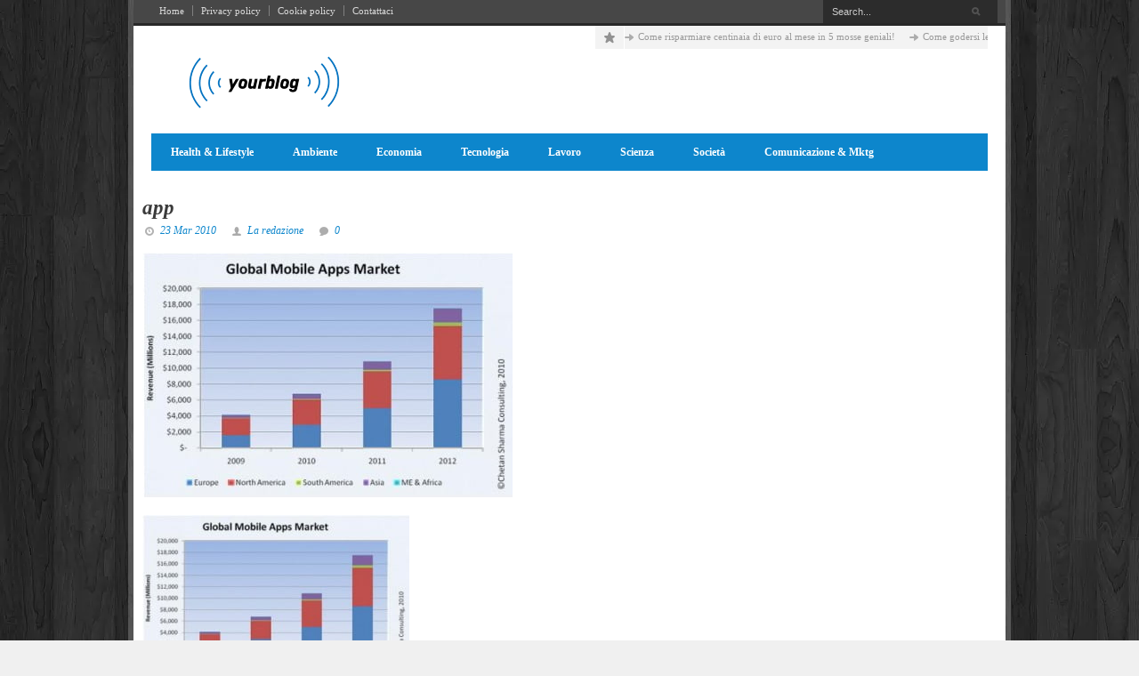

--- FILE ---
content_type: text/html; charset=UTF-8
request_url: https://www.yourblog.it/2010/03/23/fenomeno-appstore/news521.html/app
body_size: 15436
content:
<!DOCTYPE html>
<!--[if lt IE 7]><html class="no-js lt-ie9 lt-ie8 lt-ie7" lang="it-IT"> <![endif]-->
<!--[if IE 7]><html class="no-js lt-ie9 lt-ie8" lang="it-IT"> <![endif]-->
<!--[if IE 8]><html class="no-js lt-ie9" lang="it-IT"> <![endif]-->
<!--[if gt IE 8]><!--><html class="no-js" lang="it-IT"> <!--<![endif]--><head><script data-no-optimize="1">var litespeed_docref=sessionStorage.getItem("litespeed_docref");litespeed_docref&&(Object.defineProperty(document,"referrer",{get:function(){return litespeed_docref}}),sessionStorage.removeItem("litespeed_docref"));</script> <meta charset="UTF-8" /><!--[if lt IE 9]> <script src="http://html5shiv.googlecode.com/svn/trunk/html5.js"></script> <![endif]--><meta name="viewport" content="width=device-width, user-scalable=no">
<!--[if IE 7]><link rel="stylesheet" href="https://www.yourblog.it/wp-content/themes/megazine/stylesheet/ie7-style.css" />
<![endif]--><meta name='robots' content='index, follow, max-image-preview:large, max-snippet:-1, max-video-preview:-1' /><title>app - yourblog.it</title><link rel="canonical" href="https://www.yourblog.it/2010/03/23/fenomeno-appstore/news521.html/app/" /><meta property="og:locale" content="it_IT" /><meta property="og:type" content="article" /><meta property="og:title" content="app - yourblog.it" /><meta property="og:url" content="https://www.yourblog.it/2010/03/23/fenomeno-appstore/news521.html/app/" /><meta property="og:site_name" content="yourblog.it" /><meta property="og:image" content="https://www.yourblog.it/2010/03/23/fenomeno-appstore/news521.html/app" /><meta property="og:image:width" content="416" /><meta property="og:image:height" content="275" /><meta property="og:image:type" content="image/jpeg" /><meta name="twitter:card" content="summary_large_image" /> <script type="application/ld+json" class="yoast-schema-graph">{"@context":"https://schema.org","@graph":[{"@type":"WebPage","@id":"https://www.yourblog.it/2010/03/23/fenomeno-appstore/news521.html/app/","url":"https://www.yourblog.it/2010/03/23/fenomeno-appstore/news521.html/app/","name":"app - yourblog.it","isPartOf":{"@id":"https://www.yourblog.it/#website"},"primaryImageOfPage":{"@id":"https://www.yourblog.it/2010/03/23/fenomeno-appstore/news521.html/app/#primaryimage"},"image":{"@id":"https://www.yourblog.it/2010/03/23/fenomeno-appstore/news521.html/app/#primaryimage"},"thumbnailUrl":"https://www.yourblog.it/wp-content/uploads/2010/03/app.jpg","datePublished":"2010-03-23T12:50:39+00:00","breadcrumb":{"@id":"https://www.yourblog.it/2010/03/23/fenomeno-appstore/news521.html/app/#breadcrumb"},"inLanguage":"it-IT","potentialAction":[{"@type":"ReadAction","target":["https://www.yourblog.it/2010/03/23/fenomeno-appstore/news521.html/app/"]}]},{"@type":"ImageObject","inLanguage":"it-IT","@id":"https://www.yourblog.it/2010/03/23/fenomeno-appstore/news521.html/app/#primaryimage","url":"https://www.yourblog.it/wp-content/uploads/2010/03/app.jpg","contentUrl":"https://www.yourblog.it/wp-content/uploads/2010/03/app.jpg","width":416,"height":275},{"@type":"BreadcrumbList","@id":"https://www.yourblog.it/2010/03/23/fenomeno-appstore/news521.html/app/#breadcrumb","itemListElement":[{"@type":"ListItem","position":1,"name":"Fenomeno AppStore","item":"https://www.yourblog.it/2010/03/23/fenomeno-appstore/news521.html"},{"@type":"ListItem","position":2,"name":"app"}]},{"@type":"WebSite","@id":"https://www.yourblog.it/#website","url":"https://www.yourblog.it/","name":"yourblog.it","description":"Non sai come fare? Te lo diciamo noi!","publisher":{"@id":"https://www.yourblog.it/#organization"},"potentialAction":[{"@type":"SearchAction","target":{"@type":"EntryPoint","urlTemplate":"https://www.yourblog.it/?s={search_term_string}"},"query-input":{"@type":"PropertyValueSpecification","valueRequired":true,"valueName":"search_term_string"}}],"inLanguage":"it-IT"},{"@type":"Organization","@id":"https://www.yourblog.it/#organization","name":"yourblog.it","url":"https://www.yourblog.it/","logo":{"@type":"ImageObject","inLanguage":"it-IT","@id":"https://www.yourblog.it/#/schema/logo/image/","url":"https://www.yourblog.it/wp-content/uploads/2023/08/Screenshot-2023-08-03-alle-21.13.48.png","contentUrl":"https://www.yourblog.it/wp-content/uploads/2023/08/Screenshot-2023-08-03-alle-21.13.48.png","width":438,"height":160,"caption":"yourblog.it"},"image":{"@id":"https://www.yourblog.it/#/schema/logo/image/"}}]}</script> <link rel='dns-prefetch' href='//fonts.googleapis.com' /><link rel="alternate" type="application/rss+xml" title="yourblog.it &raquo; Feed" href="https://www.yourblog.it/feed" />
 <script src="//www.googletagmanager.com/gtag/js?id=G-M2MYYW4HQ9"  data-cfasync="false" data-wpfc-render="false" type="text/javascript" async></script> <script data-cfasync="false" data-wpfc-render="false" type="text/javascript">var mi_version = '9.11.1';
				var mi_track_user = true;
				var mi_no_track_reason = '';
								var MonsterInsightsDefaultLocations = {"page_location":"https:\/\/www.yourblog.it\/2010\/03\/23\/fenomeno-appstore\/news521.html\/app\/"};
								if ( typeof MonsterInsightsPrivacyGuardFilter === 'function' ) {
					var MonsterInsightsLocations = (typeof MonsterInsightsExcludeQuery === 'object') ? MonsterInsightsPrivacyGuardFilter( MonsterInsightsExcludeQuery ) : MonsterInsightsPrivacyGuardFilter( MonsterInsightsDefaultLocations );
				} else {
					var MonsterInsightsLocations = (typeof MonsterInsightsExcludeQuery === 'object') ? MonsterInsightsExcludeQuery : MonsterInsightsDefaultLocations;
				}

								var disableStrs = [
										'ga-disable-G-M2MYYW4HQ9',
									];

				/* Function to detect opted out users */
				function __gtagTrackerIsOptedOut() {
					for (var index = 0; index < disableStrs.length; index++) {
						if (document.cookie.indexOf(disableStrs[index] + '=true') > -1) {
							return true;
						}
					}

					return false;
				}

				/* Disable tracking if the opt-out cookie exists. */
				if (__gtagTrackerIsOptedOut()) {
					for (var index = 0; index < disableStrs.length; index++) {
						window[disableStrs[index]] = true;
					}
				}

				/* Opt-out function */
				function __gtagTrackerOptout() {
					for (var index = 0; index < disableStrs.length; index++) {
						document.cookie = disableStrs[index] + '=true; expires=Thu, 31 Dec 2099 23:59:59 UTC; path=/';
						window[disableStrs[index]] = true;
					}
				}

				if ('undefined' === typeof gaOptout) {
					function gaOptout() {
						__gtagTrackerOptout();
					}
				}
								window.dataLayer = window.dataLayer || [];

				window.MonsterInsightsDualTracker = {
					helpers: {},
					trackers: {},
				};
				if (mi_track_user) {
					function __gtagDataLayer() {
						dataLayer.push(arguments);
					}

					function __gtagTracker(type, name, parameters) {
						if (!parameters) {
							parameters = {};
						}

						if (parameters.send_to) {
							__gtagDataLayer.apply(null, arguments);
							return;
						}

						if (type === 'event') {
														parameters.send_to = monsterinsights_frontend.v4_id;
							var hookName = name;
							if (typeof parameters['event_category'] !== 'undefined') {
								hookName = parameters['event_category'] + ':' + name;
							}

							if (typeof MonsterInsightsDualTracker.trackers[hookName] !== 'undefined') {
								MonsterInsightsDualTracker.trackers[hookName](parameters);
							} else {
								__gtagDataLayer('event', name, parameters);
							}
							
						} else {
							__gtagDataLayer.apply(null, arguments);
						}
					}

					__gtagTracker('js', new Date());
					__gtagTracker('set', {
						'developer_id.dZGIzZG': true,
											});
					if ( MonsterInsightsLocations.page_location ) {
						__gtagTracker('set', MonsterInsightsLocations);
					}
										__gtagTracker('config', 'G-M2MYYW4HQ9', {"forceSSL":"true","anonymize_ip":"true"} );
										window.gtag = __gtagTracker;										(function () {
						/* https://developers.google.com/analytics/devguides/collection/analyticsjs/ */
						/* ga and __gaTracker compatibility shim. */
						var noopfn = function () {
							return null;
						};
						var newtracker = function () {
							return new Tracker();
						};
						var Tracker = function () {
							return null;
						};
						var p = Tracker.prototype;
						p.get = noopfn;
						p.set = noopfn;
						p.send = function () {
							var args = Array.prototype.slice.call(arguments);
							args.unshift('send');
							__gaTracker.apply(null, args);
						};
						var __gaTracker = function () {
							var len = arguments.length;
							if (len === 0) {
								return;
							}
							var f = arguments[len - 1];
							if (typeof f !== 'object' || f === null || typeof f.hitCallback !== 'function') {
								if ('send' === arguments[0]) {
									var hitConverted, hitObject = false, action;
									if ('event' === arguments[1]) {
										if ('undefined' !== typeof arguments[3]) {
											hitObject = {
												'eventAction': arguments[3],
												'eventCategory': arguments[2],
												'eventLabel': arguments[4],
												'value': arguments[5] ? arguments[5] : 1,
											}
										}
									}
									if ('pageview' === arguments[1]) {
										if ('undefined' !== typeof arguments[2]) {
											hitObject = {
												'eventAction': 'page_view',
												'page_path': arguments[2],
											}
										}
									}
									if (typeof arguments[2] === 'object') {
										hitObject = arguments[2];
									}
									if (typeof arguments[5] === 'object') {
										Object.assign(hitObject, arguments[5]);
									}
									if ('undefined' !== typeof arguments[1].hitType) {
										hitObject = arguments[1];
										if ('pageview' === hitObject.hitType) {
											hitObject.eventAction = 'page_view';
										}
									}
									if (hitObject) {
										action = 'timing' === arguments[1].hitType ? 'timing_complete' : hitObject.eventAction;
										hitConverted = mapArgs(hitObject);
										__gtagTracker('event', action, hitConverted);
									}
								}
								return;
							}

							function mapArgs(args) {
								var arg, hit = {};
								var gaMap = {
									'eventCategory': 'event_category',
									'eventAction': 'event_action',
									'eventLabel': 'event_label',
									'eventValue': 'event_value',
									'nonInteraction': 'non_interaction',
									'timingCategory': 'event_category',
									'timingVar': 'name',
									'timingValue': 'value',
									'timingLabel': 'event_label',
									'page': 'page_path',
									'location': 'page_location',
									'title': 'page_title',
									'referrer' : 'page_referrer',
								};
								for (arg in args) {
																		if (!(!args.hasOwnProperty(arg) || !gaMap.hasOwnProperty(arg))) {
										hit[gaMap[arg]] = args[arg];
									} else {
										hit[arg] = args[arg];
									}
								}
								return hit;
							}

							try {
								f.hitCallback();
							} catch (ex) {
							}
						};
						__gaTracker.create = newtracker;
						__gaTracker.getByName = newtracker;
						__gaTracker.getAll = function () {
							return [];
						};
						__gaTracker.remove = noopfn;
						__gaTracker.loaded = true;
						window['__gaTracker'] = __gaTracker;
					})();
									} else {
										console.log("");
					(function () {
						function __gtagTracker() {
							return null;
						}

						window['__gtagTracker'] = __gtagTracker;
						window['gtag'] = __gtagTracker;
					})();
									}</script> <style id="litespeed-ccss">html,body,div,h1,p,a,img,ins,ul,li,form,label{margin:0;padding:0;border:0;font-size:100%;font:inherit;vertical-align:baseline}body{line-height:1}a{text-decoration:none}ul{list-style:none}body{line-height:160%;line-height:1.6;-webkit-text-size-adjust:100%;font-family:HelveticaNeue,"Helvetica Neue",Arial,Helvetica,sans-serif}h1{font-weight:400;line-height:1;margin-bottom:15px;font-family:HelveticaNeue,"Helvetica Neue",Arial,Helvetica,sans-serif}p{margin-bottom:20px}p:last-child{margin-bottom:0}ul{margin-left:30px}ul{list-style:disc}form{margin-bottom:20px}input[type=submit]{margin:0;padding:7px 13px;display:inline-block;font-size:12px;font-weight:700;border-width:0;border-style:solid;-webkit-border-radius:3px;-moz-border-radius:3px;border-radius:3px}input[type=text],textarea,select{padding:4px;margin:0;outline:none;max-width:100%;margin-bottom:10px;border-width:1px;border-style:solid;-moz-border-radius:2px;-webkit-border-radius:2px;border-radius:2px}select{padding:0}.clear{clear:both;display:block;overflow:hidden;visibility:hidden;width:0;height:0}.mb20{margin-bottom:20px!important}div.logo-wrapper{text-align:center;margin:0 10px}div.logo-right-text{margin:0 10px}div.top-navigation-wrapper.container{position:relative;z-index:20}div.top-navigation{text-align:center;font-size:11px;line-height:100%}div.top-navigation-left{float:left;line-height:17px;margin-left:20px;margin-top:4px}div.top-navigation-left ul{margin-left:0;list-style:none}div.top-navigation-left ul li{float:left}div.top-navigation-left ul li a{border-right-width:1px;border-right-style:solid;padding:0 9px}div.top-navigation-left ul li:last-child a{border-right:0}div.top-navigation-right{float:right;margin-right:20px}div.top-navigation-wrapper-gimmick{height:3px}div.container-wrapper{background:url('/wp-content/themes/megazine/images/container-wrapper.png')}div.header-wrapper{position:relative}div.header-top-marquee{position:absolute;right:20px;top:0;width:45%}div.header-top-marquee .marquee-icon{width:32px;height:26px;float:left;margin-right:1px;background-position:center center;background-repeat:no-repeat}div.header-top-marquee .marquee-wrapper{overflow:hidden;height:26px}div.header-top-marquee .marquee-wrapper .marquee{width:9999px;font-size:11px;padding:4px 0;overflow:hidden}div.header-top-marquee .marquee-wrapper .marquee div{padding:0 16px 0 15px;float:left;background-position:0 center;background-repeat:no-repeat}div.top-search-form{float:left}div.search-wrapper .gdl-search-form form{margin-bottom:0;position:relative}div.search-wrapper .search-text{float:left}div.search-wrapper input[type=text]{margin:0;border:0;padding:6px 26px 6px 10px;height:14px;line-height:14px;font-size:11px;width:160px;display:block;-webkit-border-radius:0px;-moz-border-radius:0px;border-radius:0}div.search-wrapper input[type=submit]{width:10px;height:10px;padding:0;text-indent:-999px;position:absolute;right:8px;top:8px}div.social-wrapper{float:left;margin-top:5px;margin-right:15px}div.gdl-navigation-wrapper{position:relative}div.navigation-wrapper{margin:0 10px}div.responsive-menu-wrapper{margin:0 10px}div.responsive-menu-wrapper select{width:100%;height:25px}div.content-wrapper.container{padding-top:25px;overflow:hidden}div.gdl-page-item.columns{float:right}div.custom-sidebar{margin-bottom:45px;position:relative}div.single-blog{padding-top:0}div.single-blog .blog-title{font-size:23px;font-weight:700;font-style:italic;margin-bottom:5px;margin-top:5px}div.single-blog .blog-info-wrapper{font-size:12px;font-style:italic;margin-bottom:15px}div.single-blog .blog-content-wrapper{overflow:hidden}div.single-blog .blog-content{padding-top:10px}div.single-blog .blog-media-wrapper{margin-bottom:10px;overflow:hidden}div.single-blog .blog-media-wrapper img{display:block}div.single-blog .blog-author,div.single-blog .blog-comment,div.single-blog .blog-date-wrapper{float:left;margin-right:15px;padding-left:20px;background-position:0 center;background-repeat:no-repeat}div.comment-wrapper textarea{height:165px;width:590px;max-width:100%;line-height:20px;padding:5px;margin:5px 5px 25px}div.comment-wrapper input{float:left}div.comment-wrapper label{float:left;line-height:32px;margin:5px 0 0 10px}.row .columns{-webkit-box-sizing:border-box;-moz-box-sizing:border-box;box-sizing:border-box}.container-wrapper{margin:0 auto;max-width:980px;padding:0 6px}.container{margin:0 auto;max-width:960px;padding:0 10px}.container.wrapper{padding:0;max-width:980px}.row{width:1140px;max-width:100%;min-width:736px;margin:0 auto}.row .row{width:auto;max-width:none;min-width:0;margin:0 -10px}.columns{float:left;min-height:1px;padding:0 10px;position:relative;margin-bottom:20px}.row .four{width:33.333%}.row .eight{width:66.667%}.row .twelve{width:100%}img{max-width:100%;height:auto}img{-ms-interpolation-mode:bicubic}@media only screen and (max-width:767px){body{-webkit-text-size-adjust:none;-ms-text-size-adjust:none;width:100%;min-width:0;margin-left:0;margin-right:0;padding-left:0;padding-right:0}.container-wrapper{margin:0 auto;max-width:420px;padding:0 6px}.container{margin:0 auto;max-width:400px;padding:0 10px}.container.wrapper{padding:0;max-width:920px}.row{width:auto;min-width:0;margin-left:0;margin-right:0}.row .columns{width:100%;float:none}.columns:before,.columns:after{content:"";display:table}.columns:after{clear:both}}.header-wrapper .responsive-menu-wrapper{display:none}@media only screen and (max-width:767px){div.top-navigation{overflow:hidden;text-align:center;margin:0 20px}div.top-navigation-left{float:none;margin:5px 0}div.top-navigation-right{float:none;margin:5px 0}div.top-navigation-right .social-wrapper{display:block;float:none;margin:0}div.top-navigation-right .social-icon-wrapper{display:inline-block;margin-bottom:10px}div.top-navigation-right .top-search-form{margin:0 0 5px;float:none;display:inline-block}.header-wrapper .logo-wrapper{float:none;max-width:100%;padding-top:20px;padding-bottom:20px}.header-wrapper .logo-right-text{float:none!important;max-width:100%;margin-top:0;margin-bottom:20px}.header-wrapper .header-top-marquee{display:none}.header-wrapper .navigation-wrapper{display:none}.header-wrapper .responsive-menu-wrapper{display:block}}div.columns{padding:0!important}div.row .row{margin-right:0!important;margin-left:0!important;position:relative}div.header-wrapper{position:relative;z-index:9}div.content-wrapper{position:relative;z-index:1}.top-navigation-wrapper{background-color:#474747}.top-navigation-wrapper-gimmick{background-color:#282828}.top-navigation-wrapper *{border-color:gray}.top-navigation-wrapper a{color:#d9d9d9}.search-wrapper input[type=text]{color:#ccc}.search-wrapper input[type=text]{background-color:#2c2c2c}div.header-top-marquee,div.header-top-marquee a{color:#999}div.header-top-marquee .marquee-wrapper,div.header-top-marquee .marquee-icon{background-color:#f3f3f3}.navigation-wrapper{background-color:#0d86cc}.sf-menu li a{color:#fff}.sf-menu li li{background-color:#222}.sf-menu ul,.sf-menu ul li{border-color:#222}.sf-menu li li a{color:#fff}h1{color:#000}body{color:#000}html{background-color:#f0f0f0}.container.main{background-color:#fff}a{color:#0d86cc}h1.blog-title a{color:#3b3b3b}.blog-media-wrapper{border-color:#0d86cc}input[type=submit]{background-color:#e8e8e8}input[type=submit]{color:#7a7a7a}body *{border-color:#eee}html{background-image:url(https://www.yourblog.it/wp-content/themes/megazine/images/pattern/pattern-15.webp)}.logo-wrapper{padding-top:30px;padding-bottom:20px}div.navigation-wrapper{font-size:12px}body{font-size:14px}h1{font-size:30px}body{font-family:"Droid Sans"}h1{font-family:"Open Sans"}div.navigation-wrapper{font-family:"Open Sans"}div.search-wrapper input[type=submit]{background:url(https://www.yourblog.it/wp-content/themes/megazine/images/icon/light/top-search-button.png)}div.header-top-marquee .marquee-icon{background-image:url(https://www.yourblog.it/wp-content/themes/megazine/images/icon/dark/top-sliding-icon.png)}div.header-top-marquee .marquee-wrapper .marquee div{background-image:url(https://www.yourblog.it/wp-content/themes/megazine/images/icon/dark/top-sliding-bullet.png)}.blog-comment{background-image:url(https://www.yourblog.it/wp-content/themes/megazine/images/icon/dark/comment.png)}.blog-author{background-image:url(https://www.yourblog.it/wp-content/themes/megazine/images/icon/dark/author.png)}.blog-date-wrapper{background-image:url(https://www.yourblog.it/wp-content/themes/megazine/images/icon/dark/date.png)}div.comment-wrapper textarea{color:#888;background-color:#fff;border-color:#d9d9d9;-webkit-box-shadow:#ececec 0px 1px 4px inset,#f0f0f0 -5px -5px 0px 0px,#f0f0f0 5px 5px 0px 0px,#f0f0f0 5px 0px 0px 0px,#f0f0f0 0px 5px 0px 0px,#f0f0f0 5px -5px 0px 0px,#f0f0f0 -5px 5px 0px 0px;box-shadow:#ececec 0px 1px 4px inset,#f0f0f0 -5px -5px 0px 0px,#f0f0f0 5px 5px 0px 0px,#f0f0f0 5px 0px 0px 0px,#f0f0f0 0px 5px 0px 0px,#f0f0f0 5px -5px 0px 0px,#f0f0f0 -5px 5px 0px 0px}div.logo-wrapper{float:left}div.logo-right-text{float:right;text-align:right}div.logo-right-text{margin-top:55px}ul{box-sizing:border-box}:root{--wp--preset--font-size--normal:16px;--wp--preset--font-size--huge:42px}body{--wp--preset--color--black:#000;--wp--preset--color--cyan-bluish-gray:#abb8c3;--wp--preset--color--white:#fff;--wp--preset--color--pale-pink:#f78da7;--wp--preset--color--vivid-red:#cf2e2e;--wp--preset--color--luminous-vivid-orange:#ff6900;--wp--preset--color--luminous-vivid-amber:#fcb900;--wp--preset--color--light-green-cyan:#7bdcb5;--wp--preset--color--vivid-green-cyan:#00d084;--wp--preset--color--pale-cyan-blue:#8ed1fc;--wp--preset--color--vivid-cyan-blue:#0693e3;--wp--preset--color--vivid-purple:#9b51e0;--wp--preset--gradient--vivid-cyan-blue-to-vivid-purple:linear-gradient(135deg,rgba(6,147,227,1) 0%,#9b51e0 100%);--wp--preset--gradient--light-green-cyan-to-vivid-green-cyan:linear-gradient(135deg,#7adcb4 0%,#00d082 100%);--wp--preset--gradient--luminous-vivid-amber-to-luminous-vivid-orange:linear-gradient(135deg,rgba(252,185,0,1) 0%,rgba(255,105,0,1) 100%);--wp--preset--gradient--luminous-vivid-orange-to-vivid-red:linear-gradient(135deg,rgba(255,105,0,1) 0%,#cf2e2e 100%);--wp--preset--gradient--very-light-gray-to-cyan-bluish-gray:linear-gradient(135deg,#eee 0%,#a9b8c3 100%);--wp--preset--gradient--cool-to-warm-spectrum:linear-gradient(135deg,#4aeadc 0%,#9778d1 20%,#cf2aba 40%,#ee2c82 60%,#fb6962 80%,#fef84c 100%);--wp--preset--gradient--blush-light-purple:linear-gradient(135deg,#ffceec 0%,#9896f0 100%);--wp--preset--gradient--blush-bordeaux:linear-gradient(135deg,#fecda5 0%,#fe2d2d 50%,#6b003e 100%);--wp--preset--gradient--luminous-dusk:linear-gradient(135deg,#ffcb70 0%,#c751c0 50%,#4158d0 100%);--wp--preset--gradient--pale-ocean:linear-gradient(135deg,#fff5cb 0%,#b6e3d4 50%,#33a7b5 100%);--wp--preset--gradient--electric-grass:linear-gradient(135deg,#caf880 0%,#71ce7e 100%);--wp--preset--gradient--midnight:linear-gradient(135deg,#020381 0%,#2874fc 100%);--wp--preset--font-size--small:13px;--wp--preset--font-size--medium:20px;--wp--preset--font-size--large:36px;--wp--preset--font-size--x-large:42px;--wp--preset--spacing--20:.44rem;--wp--preset--spacing--30:.67rem;--wp--preset--spacing--40:1rem;--wp--preset--spacing--50:1.5rem;--wp--preset--spacing--60:2.25rem;--wp--preset--spacing--70:3.38rem;--wp--preset--spacing--80:5.06rem;--wp--preset--shadow--natural:6px 6px 9px rgba(0,0,0,.2);--wp--preset--shadow--deep:12px 12px 50px rgba(0,0,0,.4);--wp--preset--shadow--sharp:6px 6px 0px rgba(0,0,0,.2);--wp--preset--shadow--outlined:6px 6px 0px -3px rgba(255,255,255,1),6px 6px rgba(0,0,0,1);--wp--preset--shadow--crisp:6px 6px 0px rgba(0,0,0,1)}div.navigation-wrapper{padding:0;line-height:0}#main-superfish-wrapper{text-align:left}#main-superfish-wrapper ul.sf-menu{display:inline-block}ul.sf-menu,.sf-menu *{margin:0;padding:0;list-style:none}ul.sf-menu{line-height:1}ul.sf-menu li{float:left;position:relative;padding:9px 0;font-weight:600}ul.sf-menu li a{padding:0 22px;line-height:24px;text-decoration:none;display:block;position:relative}ul.sf-menu ul{border-width:1px;border-style:solid;text-align:left}ul.sf-menu ul{position:absolute;top:-999em;width:10em}ul.sf-menu ul li{width:100%;padding:6px 0}ul.sf-menu li li:first-child{padding-top:11px}ul.sf-menu li li:last-child{padding-bottom:11px}ul.sf-menu li li{border-bottom-width:1px;border-bottom-style:solid;font-weight:400}ul.sf-menu li li:last-child{border:0}ul.sf-menu li li a{line-height:auto;height:auto;padding-left:15px}div.search-wrapper .search-text{width:185px}div.top-navigation-left{width:50%;text-align:left}</style><link rel="preload" data-asynced="1" data-optimized="2" as="style" onload="this.onload=null;this.rel='stylesheet'" href="https://www.yourblog.it/wp-content/litespeed/ucss/373d27def3c556f16b8b1edcd3f722d1.css?ver=bfc2f" /><script type="litespeed/javascript">!function(a){"use strict";var b=function(b,c,d){function e(a){return h.body?a():void setTimeout(function(){e(a)})}function f(){i.addEventListener&&i.removeEventListener("load",f),i.media=d||"all"}var g,h=a.document,i=h.createElement("link");if(c)g=c;else{var j=(h.body||h.getElementsByTagName("head")[0]).childNodes;g=j[j.length-1]}var k=h.styleSheets;i.rel="stylesheet",i.href=b,i.media="only x",e(function(){g.parentNode.insertBefore(i,c?g:g.nextSibling)});var l=function(a){for(var b=i.href,c=k.length;c--;)if(k[c].href===b)return a();setTimeout(function(){l(a)})};return i.addEventListener&&i.addEventListener("load",f),i.onloadcssdefined=l,l(f),i};"undefined"!=typeof exports?exports.loadCSS=b:a.loadCSS=b}("undefined"!=typeof global?global:this);!function(a){if(a.loadCSS){var b=loadCSS.relpreload={};if(b.support=function(){try{return a.document.createElement("link").relList.supports("preload")}catch(b){return!1}},b.poly=function(){for(var b=a.document.getElementsByTagName("link"),c=0;c<b.length;c++){var d=b[c];"preload"===d.rel&&"style"===d.getAttribute("as")&&(a.loadCSS(d.href,d,d.getAttribute("media")),d.rel=null)}},!b.support()){b.poly();var c=a.setInterval(b.poly,300);a.addEventListener&&a.addEventListener("load",function(){b.poly(),a.clearInterval(c)}),a.attachEvent&&a.attachEvent("onload",function(){a.clearInterval(c)})}}}(this);</script> <script type="litespeed/javascript" data-src="https://www.yourblog.it/wp-includes/js/jquery/jquery.min.js?ver=3.7.1" id="jquery-core-js"></script> <script type="litespeed/javascript" data-src="https://www.yourblog.it/wp-content/plugins/google-analytics-for-wordpress/assets/js/frontend-gtag.min.js?ver=9.11.1" id="monsterinsights-frontend-script-js" data-wp-strategy="async"></script> <script data-cfasync="false" data-wpfc-render="false" type="text/javascript" id='monsterinsights-frontend-script-js-extra'>/*  */
var monsterinsights_frontend = {"js_events_tracking":"true","download_extensions":"doc,pdf,ppt,zip,xls,docx,pptx,xlsx","inbound_paths":"[]","home_url":"https:\/\/www.yourblog.it","hash_tracking":"false","v4_id":"G-M2MYYW4HQ9"};/*  */</script> <link rel="https://api.w.org/" href="https://www.yourblog.it/wp-json/" /><link rel="alternate" title="JSON" type="application/json" href="https://www.yourblog.it/wp-json/wp/v2/media/525" /><link rel="EditURI" type="application/rsd+xml" title="RSD" href="https://www.yourblog.it/xmlrpc.php?rsd" /><meta name="generator" content="WordPress 6.8.3" /><link rel='shortlink' href='https://www.yourblog.it/?p=525' /><link rel="alternate" title="oEmbed (JSON)" type="application/json+oembed" href="https://www.yourblog.it/wp-json/oembed/1.0/embed?url=https%3A%2F%2Fwww.yourblog.it%2F2010%2F03%2F23%2Ffenomeno-appstore%2Fnews521.html%2Fapp" /><link rel="alternate" title="oEmbed (XML)" type="text/xml+oembed" href="https://www.yourblog.it/wp-json/oembed/1.0/embed?url=https%3A%2F%2Fwww.yourblog.it%2F2010%2F03%2F23%2Ffenomeno-appstore%2Fnews521.html%2Fapp&#038;format=xml" />
<!--[if lt IE 9]><style type="text/css">div.shortcode-dropcap.circle{
		z-index: 1000;
		position: relative;
		behavior: url(https://www.yourblog.it/wp-content/themes/megazine/stylesheet/ie-fix/PIE.php);
	}
	div.search-wrapper .search-text{ width: 185px; }
	div.feedback-wrapper a{ left: 0px; }
	div.top-navigation-left{ width: 50%; text-align: left; }
	span.portfolio-thumbnail-image-hover{ filter: alpha(opacity=0) !important; }
	span.hover-link, span.hover-video, span.hover-zoom{ display: none !important; }
	div.top-post-slider .flexslider ul.slides .flex-caption a{ display: block; }
	div.recent-comment-widget .recent-comment-widget-thumbnail{ width: 55px; }</style><![endif]--></head><body class="attachment wp-singular attachment-template-default single single-attachment postid-525 attachmentid-525 attachment-jpeg wp-theme-megazine"><div class="body-wrapper"><div class="container-wrapper"><div class="top-navigation-wrapper container wrapper"><div class="top-navigation "><div class="top-navigation-left"><div class="menu-top-menu-container"><ul id="menu-top-menu" class="menu"><li id="menu-item-1456" class="menu-item menu-item-type-post_type menu-item-object-page menu-item-home menu-item-1456"><a href="https://www.yourblog.it/">Home</a></li><li id="menu-item-1457" class="menu-item menu-item-type-post_type menu-item-object-page menu-item-1457"><a href="https://www.yourblog.it/privacy-policy">Privacy policy</a></li><li id="menu-item-1458" class="menu-item menu-item-type-post_type menu-item-object-page menu-item-1458"><a href="https://www.yourblog.it/cookie-policy">Cookie policy</a></li><li id="menu-item-1459" class="menu-item menu-item-type-post_type menu-item-object-page menu-item-1459"><a href="https://www.yourblog.it/contattaci">Contattaci</a></li></ul></div></div><div class="top-navigation-right"><div id="gdl-social-icon" class="social-wrapper"><div class="social-icon-wrapper"></div></div><div class="top-search-form"><div class="search-wrapper"><div class="gdl-search-form"><form method="get" id="searchform" action="https://www.yourblog.it/"><div class="search-text">
<input type="text" value="Search..." name="s" id="s" autocomplete="off" data-default="Search..." /></div>
<input type="submit" id="searchsubmit" /><div class="clear"></div></form></div></div></div></div><div class="clear"></div></div><div class="top-navigation-wrapper-gimmick"></div></div><div class="header-wrapper main container"><div class="logo-wrapper">
<a href="https://www.yourblog.it"><img data-lazyloaded="1" src="[data-uri]" width="250" height="64" data-src="https://www.yourblog.it/wp-content/uploads/2023/08/logo_yb_top.webp" alt=""/></a></div><div class="logo-right-text"><div class="clear"></div><amp-ad
layout="fixed"
width="728"
height="90"
type="adsense"
data-ad-client="ca-pub-3837914064134144"
data-ad-slot="2321151360">
</amp-ad></div><div class="header-top-marquee" ><div class="marquee-icon"></div><div class="marquee-wrapper"><div class="marquee" id="marquee"><div><a href="https://www.yourblog.it/2023/11/02/come-risparmiare-centinaia-di-euro-al-mese-in-5-mosse-geniali/news1603.html" >Come risparmiare centinaia di euro al mese in 5 mosse geniali!</a></div><div><a href="https://www.yourblog.it/2023/08/03/finalmente-libero-come-godersi-le-vacanze-senza-pensare-al-lavoro-la-guida-definitiva/news1331.html" >Come godersi le vacanze senza pensare al lavoro</a></div><div><a href="https://www.yourblog.it/2024/04/12/5-trucchi-per-migliorare-il-work-life-balance-non-crederai-al-3/news1615.html" >5 Trucchi per Migliorare il Work-Life Balance: Non Crederai al #3!</a></div><div><a href="https://www.yourblog.it/2023/11/02/come-diventare-un-magnete-per-le-persone-in-soli-5-passi/news1609.html" >Come diventare un magnete per le persone in soli 5 passi!</a></div><div><a href="https://www.yourblog.it/2023/11/02/5-modi-sorprendenti-per-dormire-meglio-stasera-il-n-3-ti-lascera-a-bocca-aperta/news1606.html" >5 modi sorprendenti per dormire meglio stasera (il n.3 ti lascerà a bocca aperta!)</a></div><div><a href="https://www.yourblog.it/2023/11/02/5-trucchi-per-sbarazzarsi-dei-brufoli-in-24-ore/news1599.html" >4 trucchi per sbarazzarsi dei brufoli in 24 ore!</a></div></div><div class="clear"></div></div></div><div class="clear"></div><div class="wpsr_floatbts_anchor"></div><div class="gdl-navigation-wrapper"><div class="responsive-menu-wrapper"><select id="menu-main" class="menu dropdown-menu"><option value="" class="blank">&#8212; Main Menu &#8212;</option><option class="menu-item menu-item-type-taxonomy menu-item-object-category menu-item-has-children menu-item-1436 menu-item-depth-0" value="https://www.yourblog.it/categoria/health-lifestyle">Health &amp; Lifestyle</option><option class="menu-item menu-item-type-taxonomy menu-item-object-category menu-item-1437 menu-item-depth-1" value="https://www.yourblog.it/categoria/vacanze">- Vacanze</option><option class="menu-item menu-item-type-taxonomy menu-item-object-category menu-item-957 menu-item-depth-0" value="https://www.yourblog.it/categoria/ambiente">Ambiente</option><option class="menu-item menu-item-type-taxonomy menu-item-object-category menu-item-958 menu-item-depth-0" value="https://www.yourblog.it/categoria/economia">Economia</option><option class="menu-item menu-item-type-taxonomy menu-item-object-category menu-item-has-children menu-item-962 menu-item-depth-0" value="https://www.yourblog.it/categoria/tecnologia">Tecnologia</option><option class="menu-item menu-item-type-taxonomy menu-item-object-category menu-item-967 menu-item-depth-1" value="https://www.yourblog.it/categoria/tecnologia/internet">- Internet</option><option class="menu-item menu-item-type-taxonomy menu-item-object-category menu-item-969 menu-item-depth-1" value="https://www.yourblog.it/categoria/tecnologia/smartphone">- SmartPhone</option><option class="menu-item menu-item-type-taxonomy menu-item-object-category menu-item-959 menu-item-depth-0" value="https://www.yourblog.it/categoria/lavoro">Lavoro</option><option class="menu-item menu-item-type-taxonomy menu-item-object-category menu-item-960 menu-item-depth-0" value="https://www.yourblog.it/categoria/scienza">Scienza</option><option class="menu-item menu-item-type-taxonomy menu-item-object-category menu-item-has-children menu-item-961 menu-item-depth-0" value="https://www.yourblog.it/categoria/societa">Società</option><option class="menu-item menu-item-type-taxonomy menu-item-object-category menu-item-965 menu-item-depth-1" value="https://www.yourblog.it/categoria/societa/politica">- Politica</option><option class="menu-item menu-item-type-taxonomy menu-item-object-category menu-item-966 menu-item-depth-1" value="https://www.yourblog.it/categoria/societa/attualita">- Attualità</option><option class="menu-item menu-item-type-taxonomy menu-item-object-category menu-item-963 menu-item-depth-0" value="https://www.yourblog.it/categoria/comunicazione-marketing">Comunicazione &amp; Mktg</option>
</select></div><div class="navigation-wrapper"><div id="main-superfish-wrapper" class="menu-wrapper"><ul id="menu-main-1" class="sf-menu"><li id="menu-item-1436" class="menu-item menu-item-type-taxonomy menu-item-object-category menu-item-has-children menu-item-1436"><a href="https://www.yourblog.it/categoria/health-lifestyle">Health &amp; Lifestyle</a><ul class="sub-menu"><li id="menu-item-1437" class="menu-item menu-item-type-taxonomy menu-item-object-category menu-item-1437"><a href="https://www.yourblog.it/categoria/vacanze">Vacanze</a></li></ul></li><li id="menu-item-957" class="menu-item menu-item-type-taxonomy menu-item-object-category menu-item-957"><a href="https://www.yourblog.it/categoria/ambiente">Ambiente</a></li><li id="menu-item-958" class="menu-item menu-item-type-taxonomy menu-item-object-category menu-item-958"><a href="https://www.yourblog.it/categoria/economia">Economia</a></li><li id="menu-item-962" class="menu-item menu-item-type-taxonomy menu-item-object-category menu-item-has-children menu-item-962"><a href="https://www.yourblog.it/categoria/tecnologia">Tecnologia</a><ul class="sub-menu"><li id="menu-item-967" class="menu-item menu-item-type-taxonomy menu-item-object-category menu-item-967"><a href="https://www.yourblog.it/categoria/tecnologia/internet">Internet</a></li><li id="menu-item-969" class="menu-item menu-item-type-taxonomy menu-item-object-category menu-item-969"><a href="https://www.yourblog.it/categoria/tecnologia/smartphone">SmartPhone</a></li></ul></li><li id="menu-item-959" class="menu-item menu-item-type-taxonomy menu-item-object-category menu-item-959"><a href="https://www.yourblog.it/categoria/lavoro">Lavoro</a></li><li id="menu-item-960" class="menu-item menu-item-type-taxonomy menu-item-object-category menu-item-960"><a href="https://www.yourblog.it/categoria/scienza">Scienza</a></li><li id="menu-item-961" class="menu-item menu-item-type-taxonomy menu-item-object-category menu-item-has-children menu-item-961"><a href="https://www.yourblog.it/categoria/societa">Società</a><ul class="sub-menu"><li id="menu-item-965" class="menu-item menu-item-type-taxonomy menu-item-object-category menu-item-965"><a href="https://www.yourblog.it/categoria/societa/politica">Politica</a></li><li id="menu-item-966" class="menu-item menu-item-type-taxonomy menu-item-object-category menu-item-966"><a href="https://www.yourblog.it/categoria/societa/attualita">Attualità</a></li></ul></li><li id="menu-item-963" class="menu-item menu-item-type-taxonomy menu-item-object-category menu-item-963"><a href="https://www.yourblog.it/categoria/comunicazione-marketing">Comunicazione &amp; Mktg</a></li></ul></div></div><div class="clear"></div></div></div><div class="content-wrapper main container"><div class="page-wrapper single-blog single-sidebar right-sidebar"><div class="row"><div class="gdl-page-left eight columns"><div class="row"><div class="gdl-page-item  mb20 gdl-blog-full twelve columns"><h1 class="blog-title"><a href="https://www.yourblog.it/2010/03/23/fenomeno-appstore/news521.html/app">app</a></h1><div class="blog-info-wrapper"><div class="blog-date-wrapper"><a href="https://www.yourblog.it/2010/03/23" >23 Mar 2010</a></div><div class="blog-author"><a href="https://www.yourblog.it/author/sandro" title="Articoli scritti da La redazione" rel="author">La redazione</a></div><div class="blog-comment"><a href="https://www.yourblog.it/2010/03/23/fenomeno-appstore/news521.html/app#respond">0</a></div><div class="clear"></div></div><div class="blog-content-wrapper"><div class="blog-media-wrapper gdl-image"><a href="https://www.yourblog.it/wp-content/uploads/2010/03/app.jpg" data-rel="fancybox" title="app"><img data-lazyloaded="1" src="[data-uri]" width="416" height="275" data-src="https://www.yourblog.it/wp-content/uploads/2010/03/app.jpg" alt=""/></a></div><div class="clear"></div><div class="blog-content"><p class="attachment"><a href='https://www.yourblog.it/wp-content/uploads/2010/03/app.jpg'><img data-lazyloaded="1" src="[data-uri]" fetchpriority="high" decoding="async" width="300" height="198" data-src="https://www.yourblog.it/wp-content/uploads/2010/03/app-300x198.jpg" class="attachment-medium size-medium" alt="" data-srcset="https://www.yourblog.it/wp-content/uploads/2010/03/app-300x198.jpg 300w, https://www.yourblog.it/wp-content/uploads/2010/03/app.jpg 416w" data-sizes="(max-width: 300px) 100vw, 300px" /></a></p><div class="clear"></div></div><div class='about-author-wrapper'><div class='about-author-avartar'><img data-lazyloaded="1" src="[data-uri]" alt='' data-src='https://secure.gravatar.com/avatar/d40ff94d48ac689b5e373560f2cb04822920fb5d3aad5f8f2db1109569cb920d?s=90&#038;d=mm&#038;r=g' data-srcset='https://secure.gravatar.com/avatar/d40ff94d48ac689b5e373560f2cb04822920fb5d3aad5f8f2db1109569cb920d?s=180&#038;d=mm&#038;r=g 2x' class='avatar avatar-90 photo' height='90' width='90' decoding='async'/></div><div class='about-author-info'><h5 class='about-author-title'>Informazioni autore</h5></div><div class='clear'></div></div><div class="comment-wrapper"><div id="respond" class="comment-respond"><h3 id="reply-title" class="comment-reply-title">Lascia un commento <small><a rel="nofollow" id="cancel-comment-reply-link" href="/2010/03/23/fenomeno-appstore/news521.html/app#respond" style="display:none;">Annulla risposta</a></small></h3><form action="https://www.yourblog.it/wp-comments-post.php" method="post" id="commentform" class="comment-form"><div class="comment-form-comment"><textarea id="comment" name="comment" aria-required="true"></textarea></div><div class="comment-form-author"><input id="author" name="author" type="text" value="" size="30" tabindex="1" /><label for="author">Name</label> <span class="required">*</span><div class="clear"></div></div><div class="comment-form-email"><input id="email" name="email" type="text" value="" size="30" tabindex="2" /><label for="email">Email</label> <span class="required">*</span><div class="clear"></div></div><div class="comment-form-url"><input id="url" name="url" type="text" value="" size="30" tabindex="3" /><label for="url">Website</label><div class="clear"></div></div><p class="comment-form-cookies-consent"><input id="wp-comment-cookies-consent" name="wp-comment-cookies-consent" type="checkbox" value="yes" /><label for="wp-comment-cookies-consent">Save my name, email, and website in this browser for the next time I comment.</label></p><p class="form-submit"><input name="submit" type="submit" id="submit" class="submit" value="Invia commento" /> <input type='hidden' name='comment_post_ID' value='525' id='comment_post_ID' />
<input type='hidden' name='comment_parent' id='comment_parent' value='0' /></p><p style="display: none;"><input type="hidden" id="akismet_comment_nonce" name="akismet_comment_nonce" value="dfdddf550f" /></p><p style="display: none !important;" class="akismet-fields-container" data-prefix="ak_"><label>&#916;<textarea name="ak_hp_textarea" cols="45" rows="8" maxlength="100"></textarea></label><input type="hidden" id="ak_js_1" name="ak_js" value="77"/></p></form></div></div></div></div><div class="clear"></div></div></div><div class='four columns gdl-right-sidebar'><div class='sidebar-wrapper'><div class="custom-sidebar"><script type="litespeed/javascript" data-src="https://pagead2.googlesyndication.com/pagead/js/adsbygoogle.js?client=ca-pub-3837914064134144"
     crossorigin="anonymous"></script> 
<ins class="adsbygoogle"
style="display:block"
data-ad-client="ca-pub-3837914064134144"
data-ad-slot="5445472878"
data-ad-format="auto"
data-full-width-responsive="true"></ins> <script type="litespeed/javascript">(adsbygoogle=window.adsbygoogle||[]).push({})</script></div><div class="custom-sidebar"><script type="litespeed/javascript" data-src="https://pagead2.googlesyndication.com/pagead/js/adsbygoogle.js?client=ca-pub-3837914064134144"
     crossorigin="anonymous"></script> 
<ins class="adsbygoogle"
style="display:block"
data-ad-client="ca-pub-3837914064134144"
data-ad-slot="8321433732"
data-ad-format="auto"
data-full-width-responsive="true"></ins> <script type="litespeed/javascript">(adsbygoogle=window.adsbygoogle||[]).push({})</script></div></div></div><div class="clear"></div></div><div class="clear"></div></div></div><div class="footer-top-bar"></div><div class="footer-wrapper container"><div class="footer-container"><div class="footer-widget-wrapper"><div class="row"><div class="three columns gdl-footer-1 mb0"></div><div class="three columns gdl-footer-2 mb0"></div><div class="three columns gdl-footer-3 mb0"></div><div class="three columns gdl-footer-4 mb0"></div><div class="clear"></div></div></div></div></div><div class="copyright-container container"><div class="copyright-wrapper"><div class="copyright-left">
Copyright © 2023 yourblog.it. All rights reserved.</div><div class="copyright-right">
Developed by  <a title="Sandro Cimino" href="http://www.sandrocimino.it" target="_blank">Sandro Cimino</a></div><div class="clear"></div></div></div></div></div>  <script type="speculationrules">{"prefetch":[{"source":"document","where":{"and":[{"href_matches":"\/*"},{"not":{"href_matches":["\/wp-*.php","\/wp-admin\/*","\/wp-content\/uploads\/*","\/wp-content\/*","\/wp-content\/plugins\/*","\/wp-content\/themes\/megazine\/*","\/*\\?(.+)"]}},{"not":{"selector_matches":"a[rel~=\"nofollow\"]"}},{"not":{"selector_matches":".no-prefetch, .no-prefetch a"}}]},"eagerness":"conservative"}]}</script> <script type="litespeed/javascript" data-src="https://www.google.com/recaptcha/api.js?render=6Lc5aosnAAAAACgeJ6DH-K1gMWCr2pLJPZbcgM08&amp;ver=3.0" id="google-recaptcha-js"></script> <script data-no-optimize="1">window.lazyLoadOptions=Object.assign({},{threshold:300},window.lazyLoadOptions||{});!function(t,e){"object"==typeof exports&&"undefined"!=typeof module?module.exports=e():"function"==typeof define&&define.amd?define(e):(t="undefined"!=typeof globalThis?globalThis:t||self).LazyLoad=e()}(this,function(){"use strict";function e(){return(e=Object.assign||function(t){for(var e=1;e<arguments.length;e++){var n,a=arguments[e];for(n in a)Object.prototype.hasOwnProperty.call(a,n)&&(t[n]=a[n])}return t}).apply(this,arguments)}function o(t){return e({},at,t)}function l(t,e){return t.getAttribute(gt+e)}function c(t){return l(t,vt)}function s(t,e){return function(t,e,n){e=gt+e;null!==n?t.setAttribute(e,n):t.removeAttribute(e)}(t,vt,e)}function i(t){return s(t,null),0}function r(t){return null===c(t)}function u(t){return c(t)===_t}function d(t,e,n,a){t&&(void 0===a?void 0===n?t(e):t(e,n):t(e,n,a))}function f(t,e){et?t.classList.add(e):t.className+=(t.className?" ":"")+e}function _(t,e){et?t.classList.remove(e):t.className=t.className.replace(new RegExp("(^|\\s+)"+e+"(\\s+|$)")," ").replace(/^\s+/,"").replace(/\s+$/,"")}function g(t){return t.llTempImage}function v(t,e){!e||(e=e._observer)&&e.unobserve(t)}function b(t,e){t&&(t.loadingCount+=e)}function p(t,e){t&&(t.toLoadCount=e)}function n(t){for(var e,n=[],a=0;e=t.children[a];a+=1)"SOURCE"===e.tagName&&n.push(e);return n}function h(t,e){(t=t.parentNode)&&"PICTURE"===t.tagName&&n(t).forEach(e)}function a(t,e){n(t).forEach(e)}function m(t){return!!t[lt]}function E(t){return t[lt]}function I(t){return delete t[lt]}function y(e,t){var n;m(e)||(n={},t.forEach(function(t){n[t]=e.getAttribute(t)}),e[lt]=n)}function L(a,t){var o;m(a)&&(o=E(a),t.forEach(function(t){var e,n;e=a,(t=o[n=t])?e.setAttribute(n,t):e.removeAttribute(n)}))}function k(t,e,n){f(t,e.class_loading),s(t,st),n&&(b(n,1),d(e.callback_loading,t,n))}function A(t,e,n){n&&t.setAttribute(e,n)}function O(t,e){A(t,rt,l(t,e.data_sizes)),A(t,it,l(t,e.data_srcset)),A(t,ot,l(t,e.data_src))}function w(t,e,n){var a=l(t,e.data_bg_multi),o=l(t,e.data_bg_multi_hidpi);(a=nt&&o?o:a)&&(t.style.backgroundImage=a,n=n,f(t=t,(e=e).class_applied),s(t,dt),n&&(e.unobserve_completed&&v(t,e),d(e.callback_applied,t,n)))}function x(t,e){!e||0<e.loadingCount||0<e.toLoadCount||d(t.callback_finish,e)}function M(t,e,n){t.addEventListener(e,n),t.llEvLisnrs[e]=n}function N(t){return!!t.llEvLisnrs}function z(t){if(N(t)){var e,n,a=t.llEvLisnrs;for(e in a){var o=a[e];n=e,o=o,t.removeEventListener(n,o)}delete t.llEvLisnrs}}function C(t,e,n){var a;delete t.llTempImage,b(n,-1),(a=n)&&--a.toLoadCount,_(t,e.class_loading),e.unobserve_completed&&v(t,n)}function R(i,r,c){var l=g(i)||i;N(l)||function(t,e,n){N(t)||(t.llEvLisnrs={});var a="VIDEO"===t.tagName?"loadeddata":"load";M(t,a,e),M(t,"error",n)}(l,function(t){var e,n,a,o;n=r,a=c,o=u(e=i),C(e,n,a),f(e,n.class_loaded),s(e,ut),d(n.callback_loaded,e,a),o||x(n,a),z(l)},function(t){var e,n,a,o;n=r,a=c,o=u(e=i),C(e,n,a),f(e,n.class_error),s(e,ft),d(n.callback_error,e,a),o||x(n,a),z(l)})}function T(t,e,n){var a,o,i,r,c;t.llTempImage=document.createElement("IMG"),R(t,e,n),m(c=t)||(c[lt]={backgroundImage:c.style.backgroundImage}),i=n,r=l(a=t,(o=e).data_bg),c=l(a,o.data_bg_hidpi),(r=nt&&c?c:r)&&(a.style.backgroundImage='url("'.concat(r,'")'),g(a).setAttribute(ot,r),k(a,o,i)),w(t,e,n)}function G(t,e,n){var a;R(t,e,n),a=e,e=n,(t=Et[(n=t).tagName])&&(t(n,a),k(n,a,e))}function D(t,e,n){var a;a=t,(-1<It.indexOf(a.tagName)?G:T)(t,e,n)}function S(t,e,n){var a;t.setAttribute("loading","lazy"),R(t,e,n),a=e,(e=Et[(n=t).tagName])&&e(n,a),s(t,_t)}function V(t){t.removeAttribute(ot),t.removeAttribute(it),t.removeAttribute(rt)}function j(t){h(t,function(t){L(t,mt)}),L(t,mt)}function F(t){var e;(e=yt[t.tagName])?e(t):m(e=t)&&(t=E(e),e.style.backgroundImage=t.backgroundImage)}function P(t,e){var n;F(t),n=e,r(e=t)||u(e)||(_(e,n.class_entered),_(e,n.class_exited),_(e,n.class_applied),_(e,n.class_loading),_(e,n.class_loaded),_(e,n.class_error)),i(t),I(t)}function U(t,e,n,a){var o;n.cancel_on_exit&&(c(t)!==st||"IMG"===t.tagName&&(z(t),h(o=t,function(t){V(t)}),V(o),j(t),_(t,n.class_loading),b(a,-1),i(t),d(n.callback_cancel,t,e,a)))}function $(t,e,n,a){var o,i,r=(i=t,0<=bt.indexOf(c(i)));s(t,"entered"),f(t,n.class_entered),_(t,n.class_exited),o=t,i=a,n.unobserve_entered&&v(o,i),d(n.callback_enter,t,e,a),r||D(t,n,a)}function q(t){return t.use_native&&"loading"in HTMLImageElement.prototype}function H(t,o,i){t.forEach(function(t){return(a=t).isIntersecting||0<a.intersectionRatio?$(t.target,t,o,i):(e=t.target,n=t,a=o,t=i,void(r(e)||(f(e,a.class_exited),U(e,n,a,t),d(a.callback_exit,e,n,t))));var e,n,a})}function B(e,n){var t;tt&&!q(e)&&(n._observer=new IntersectionObserver(function(t){H(t,e,n)},{root:(t=e).container===document?null:t.container,rootMargin:t.thresholds||t.threshold+"px"}))}function J(t){return Array.prototype.slice.call(t)}function K(t){return t.container.querySelectorAll(t.elements_selector)}function Q(t){return c(t)===ft}function W(t,e){return e=t||K(e),J(e).filter(r)}function X(e,t){var n;(n=K(e),J(n).filter(Q)).forEach(function(t){_(t,e.class_error),i(t)}),t.update()}function t(t,e){var n,a,t=o(t);this._settings=t,this.loadingCount=0,B(t,this),n=t,a=this,Y&&window.addEventListener("online",function(){X(n,a)}),this.update(e)}var Y="undefined"!=typeof window,Z=Y&&!("onscroll"in window)||"undefined"!=typeof navigator&&/(gle|ing|ro)bot|crawl|spider/i.test(navigator.userAgent),tt=Y&&"IntersectionObserver"in window,et=Y&&"classList"in document.createElement("p"),nt=Y&&1<window.devicePixelRatio,at={elements_selector:".lazy",container:Z||Y?document:null,threshold:300,thresholds:null,data_src:"src",data_srcset:"srcset",data_sizes:"sizes",data_bg:"bg",data_bg_hidpi:"bg-hidpi",data_bg_multi:"bg-multi",data_bg_multi_hidpi:"bg-multi-hidpi",data_poster:"poster",class_applied:"applied",class_loading:"litespeed-loading",class_loaded:"litespeed-loaded",class_error:"error",class_entered:"entered",class_exited:"exited",unobserve_completed:!0,unobserve_entered:!1,cancel_on_exit:!0,callback_enter:null,callback_exit:null,callback_applied:null,callback_loading:null,callback_loaded:null,callback_error:null,callback_finish:null,callback_cancel:null,use_native:!1},ot="src",it="srcset",rt="sizes",ct="poster",lt="llOriginalAttrs",st="loading",ut="loaded",dt="applied",ft="error",_t="native",gt="data-",vt="ll-status",bt=[st,ut,dt,ft],pt=[ot],ht=[ot,ct],mt=[ot,it,rt],Et={IMG:function(t,e){h(t,function(t){y(t,mt),O(t,e)}),y(t,mt),O(t,e)},IFRAME:function(t,e){y(t,pt),A(t,ot,l(t,e.data_src))},VIDEO:function(t,e){a(t,function(t){y(t,pt),A(t,ot,l(t,e.data_src))}),y(t,ht),A(t,ct,l(t,e.data_poster)),A(t,ot,l(t,e.data_src)),t.load()}},It=["IMG","IFRAME","VIDEO"],yt={IMG:j,IFRAME:function(t){L(t,pt)},VIDEO:function(t){a(t,function(t){L(t,pt)}),L(t,ht),t.load()}},Lt=["IMG","IFRAME","VIDEO"];return t.prototype={update:function(t){var e,n,a,o=this._settings,i=W(t,o);{if(p(this,i.length),!Z&&tt)return q(o)?(e=o,n=this,i.forEach(function(t){-1!==Lt.indexOf(t.tagName)&&S(t,e,n)}),void p(n,0)):(t=this._observer,o=i,t.disconnect(),a=t,void o.forEach(function(t){a.observe(t)}));this.loadAll(i)}},destroy:function(){this._observer&&this._observer.disconnect(),K(this._settings).forEach(function(t){I(t)}),delete this._observer,delete this._settings,delete this.loadingCount,delete this.toLoadCount},loadAll:function(t){var e=this,n=this._settings;W(t,n).forEach(function(t){v(t,e),D(t,n,e)})},restoreAll:function(){var e=this._settings;K(e).forEach(function(t){P(t,e)})}},t.load=function(t,e){e=o(e);D(t,e)},t.resetStatus=function(t){i(t)},t}),function(t,e){"use strict";function n(){e.body.classList.add("litespeed_lazyloaded")}function a(){console.log("[LiteSpeed] Start Lazy Load"),o=new LazyLoad(Object.assign({},t.lazyLoadOptions||{},{elements_selector:"[data-lazyloaded]",callback_finish:n})),i=function(){o.update()},t.MutationObserver&&new MutationObserver(i).observe(e.documentElement,{childList:!0,subtree:!0,attributes:!0})}var o,i;t.addEventListener?t.addEventListener("load",a,!1):t.attachEvent("onload",a)}(window,document);</script><script data-no-optimize="1">window.litespeed_ui_events=window.litespeed_ui_events||["mouseover","click","keydown","wheel","touchmove","touchstart"];var urlCreator=window.URL||window.webkitURL;function litespeed_load_delayed_js_force(){console.log("[LiteSpeed] Start Load JS Delayed"),litespeed_ui_events.forEach(e=>{window.removeEventListener(e,litespeed_load_delayed_js_force,{passive:!0})}),document.querySelectorAll("iframe[data-litespeed-src]").forEach(e=>{e.setAttribute("src",e.getAttribute("data-litespeed-src"))}),"loading"==document.readyState?window.addEventListener("DOMContentLoaded",litespeed_load_delayed_js):litespeed_load_delayed_js()}litespeed_ui_events.forEach(e=>{window.addEventListener(e,litespeed_load_delayed_js_force,{passive:!0})});async function litespeed_load_delayed_js(){let t=[];for(var d in document.querySelectorAll('script[type="litespeed/javascript"]').forEach(e=>{t.push(e)}),t)await new Promise(e=>litespeed_load_one(t[d],e));document.dispatchEvent(new Event("DOMContentLiteSpeedLoaded")),window.dispatchEvent(new Event("DOMContentLiteSpeedLoaded"))}function litespeed_load_one(t,e){console.log("[LiteSpeed] Load ",t);var d=document.createElement("script");d.addEventListener("load",e),d.addEventListener("error",e),t.getAttributeNames().forEach(e=>{"type"!=e&&d.setAttribute("data-src"==e?"src":e,t.getAttribute(e))});let a=!(d.type="text/javascript");!d.src&&t.textContent&&(d.src=litespeed_inline2src(t.textContent),a=!0),t.after(d),t.remove(),a&&e()}function litespeed_inline2src(t){try{var d=urlCreator.createObjectURL(new Blob([t.replace(/^(?:<!--)?(.*?)(?:-->)?$/gm,"$1")],{type:"text/javascript"}))}catch(e){d="data:text/javascript;base64,"+btoa(t.replace(/^(?:<!--)?(.*?)(?:-->)?$/gm,"$1"))}return d}</script><script data-no-optimize="1">var litespeed_vary=document.cookie.replace(/(?:(?:^|.*;\s*)_lscache_vary\s*\=\s*([^;]*).*$)|^.*$/,"");litespeed_vary||fetch("/wp-content/plugins/litespeed-cache/guest.vary.php",{method:"POST",cache:"no-cache",redirect:"follow"}).then(e=>e.json()).then(e=>{console.log(e),e.hasOwnProperty("reload")&&"yes"==e.reload&&(sessionStorage.setItem("litespeed_docref",document.referrer),window.location.reload(!0))});</script><script data-optimized="1" type="litespeed/javascript" data-src="https://www.yourblog.it/wp-content/litespeed/js/479027e953ec6c01e1e4539ddbc09152.js?ver=bfc2f"></script></body></html>
<!-- Page optimized by LiteSpeed Cache @2026-01-14 16:15:30 -->

<!-- Page cached by LiteSpeed Cache 7.7 on 2026-01-14 16:15:30 -->
<!-- Guest Mode -->
<!-- QUIC.cloud CCSS loaded ✅ /ccss/5e19a43e77006d1609772cb011fed4bc.css -->
<!-- QUIC.cloud UCSS loaded ✅ /ucss/373d27def3c556f16b8b1edcd3f722d1.css -->

--- FILE ---
content_type: text/css
request_url: https://www.yourblog.it/wp-content/litespeed/ucss/373d27def3c556f16b8b1edcd3f722d1.css?ver=bfc2f
body_size: 3273
content:
a,body,div,html,img,ins,label,li,small,span{margin:0}a,body,div,form,h1,h3,h5,html,img,ins,label,li,p,small,span,ul{padding:0;border:0;font:inherit;vertical-align:baseline}body{line-height:1.6;-webkit-text-size-adjust:100%}a{text-decoration:none;transition:color .3s,background-color .3s;-moz-transition:color .3s,background-color .3s;-o-transition:color .3s,background-color .3s;-webkit-transition:color .3s,background-color .3s;color:#0d86cc}ul{margin:0 0 0 30px;list-style:disc;box-sizing:border-box}h1,h3,h5{font-weight:400;line-height:1;margin:0 0 15px;color:#000}form,p{margin:0 0 20px}p:last-child{margin-bottom:0}small{font-size:80%}input[type=submit]{margin:0;padding:7px 13px;display:inline-block;font-size:12px;font-weight:700;cursor:pointer;border-width:0;border-style:solid;-webkit-border-radius:3px;-moz-border-radius:3px;border-radius:3px}input[type=text],select,textarea{padding:4px;outline:0;max-width:100%;margin:0 0 10px;border-width:1px;border-style:solid;-moz-border-radius:2px;-webkit-border-radius:2px;border-radius:2px}select{padding:0}input[type=checkbox]{display:inline;margin-bottom:10px}.clear{clear:both;display:block;overflow:hidden;visibility:hidden;width:0;height:0}.mb0{margin-bottom:0!important}.mb20{margin-bottom:20px!important}div.logo-wrapper{text-align:center;margin:0 10px}div.logo-right-text{margin:0 10px}div.top-navigation-wrapper.container{position:relative;z-index:20}div.top-navigation{text-align:center;font-size:11px;line-height:100%}div.top-navigation-left{float:left;line-height:17px;margin-left:20px;margin-top:4px}div.top-navigation-left ul{margin-left:0;list-style:none}div.top-navigation-left ul li{float:left}div.top-navigation-left ul li a{border-right-width:1px;border-right-style:solid;padding:0 9px}div.top-navigation-left ul li:last-child a{border-right:0}div.top-navigation-right{float:right;margin-right:20px}div.top-navigation-wrapper-gimmick{height:3px}div.container-wrapper{background:url(/wp-content/themes/megazine/images/container-wrapper.png)}div.header-wrapper{position:relative}div.header-top-marquee{position:absolute;right:20px;top:0;width:45%}div.header-top-marquee .marquee-icon{width:32px;height:26px;float:left;margin-right:1px;background-position:center center;background-repeat:no-repeat}div.header-top-marquee .marquee-wrapper{overflow:hidden;height:26px}div.header-top-marquee .marquee-wrapper .marquee{width:9999px;font-size:11px;padding:4px 0;overflow:hidden}div.header-top-marquee .marquee-wrapper .marquee div{padding:0 16px 0 15px;float:left;background-position:0 center;background-repeat:no-repeat;background-image:url(https://www.yourblog.it/wp-content/themes/megazine/images/icon/dark/top-sliding-bullet.png)}div.comment-wrapper input,div.search-wrapper .search-text,div.top-search-form{float:left}div.search-wrapper .gdl-search-form form{margin-bottom:0;position:relative}div.search-wrapper input[type=text]{margin:0;border:0;padding:6px 26px 6px 10px;height:14px;line-height:14px;font-size:11px;width:160px;display:block;-webkit-border-radius:0;-moz-border-radius:0;border-radius:0}div.search-wrapper input[type=text]:focus{border:0;-moz-box-shadow:none;-webkit-box-shadow:none;box-shadow:none}div.search-wrapper input[type=submit]{width:10px;height:10px;padding:0;text-indent:-999px;position:absolute;right:8px;top:8px}div.social-wrapper{float:left;margin-top:5px;margin-right:15px}div.gdl-navigation-wrapper{position:relative}div.navigation-wrapper,div.responsive-menu-wrapper{margin:0 10px}div.responsive-menu-wrapper select{width:100%;height:25px}div.content-wrapper.container{padding-top:25px;overflow:hidden}div.gdl-page-item.columns{float:right}div.custom-sidebar{margin-bottom:45px;position:relative}div.footer-top-bar{height:3px}div.copyright-wrapper{margin:0 10px;padding:11px 0;font-size:11px}div.copyright-left{float:left;line-height:1.9}div.copyright-right{float:right;line-height:1.9}div.about-author-wrapper{margin-top:30px;margin-bottom:30px;padding:18px}div.about-author-avartar{float:left;margin-right:20px}div.about-author-info{overflow:hidden}h5.about-author-title{font-size:18px;margin-top:3px;margin-bottom:10px}div.single-blog{padding-top:0}div.single-blog .blog-title{font-size:23px;font-weight:700;font-style:italic;margin-bottom:5px;margin-top:5px}div.single-blog .blog-info-wrapper{font-size:12px;font-style:italic;margin-bottom:15px}div.single-blog .blog-content-wrapper{overflow:hidden}div.single-blog .blog-content{padding-top:10px}div.single-blog .blog-media-wrapper{margin-bottom:10px;overflow:hidden}div.single-blog .blog-media-wrapper img{display:block}div.single-blog .blog-author,div.single-blog .blog-comment,div.single-blog .blog-date-wrapper{float:left;margin-right:15px;padding-left:20px;background-position:0 center;background-repeat:no-repeat}div.comment-wrapper{margin-top:40px}div.comment-wrapper .comment-form-comment{margin-right:40px}div.comment-wrapper #reply-title{font-size:18px;margin-bottom:15px}div.comment-wrapper input[type=text]{width:320px;height:20px;max-width:70%;line-height:20px;padding:5px;margin:5px 5px 25px;float:left}div.comment-wrapper textarea{height:165px;width:590px;max-width:100%;line-height:20px;padding:5px;margin:5px 5px 25px}div.comment-wrapper label{float:left;line-height:32px;margin:5px 0 0 10px}div.comment-wrapper span{line-height:24px;margin-right:2px}div.comment-wrapper #respond{margin-top:30px}p.comment-form-cookies-consent input,p.comment-form-cookies-consent label{float:none}div.footer-wrapper{overflow:hidden}div.footer-container{margin-top:40px}.row .columns{-webkit-box-sizing:border-box;-moz-box-sizing:border-box;box-sizing:border-box}.container,.container-wrapper{margin:0 auto;max-width:980px;padding:0 6px}.container{max-width:960px;padding:0 10px}.container.wrapper{padding:0;max-width:980px}.row,img{max-width:100%}.row{width:1140px;min-width:736px;margin:0 auto}.row .row{width:auto;max-width:none;min-width:0;margin:0-10px}.columns{float:left;min-height:1px;padding:0 10px;position:relative;margin-bottom:20px}.row .three{width:25%}.row .four{width:33.333%}.row .eight{width:66.667%}.row .twelve{width:100%}img{height:auto;-ms-interpolation-mode:bicubic}@media only screen and (max-width:767px){body{-webkit-text-size-adjust:none;-ms-text-size-adjust:none;width:100%;min-width:0;margin-left:0;margin-right:0;padding-left:0;padding-right:0}.container,.container-wrapper{margin:0 auto;max-width:420px;padding:0 6px}.container{max-width:400px;padding:0 10px}.container.wrapper{padding:0;max-width:920px}.row{width:auto;min-width:0;margin-left:0;margin-right:0}.row .columns{width:100%;float:none}.columns:after,.columns:before{content:"";display:table}.columns:after{clear:both}}.header-wrapper .responsive-menu-wrapper{display:none}@media only screen and (max-width:767px){div.top-navigation{overflow:hidden;text-align:center;margin:0 20px}div.top-navigation-left,div.top-navigation-right{float:none;margin:5px 0}div.top-navigation-right .social-wrapper{display:block;float:none;margin:0}div.top-navigation-right .social-icon-wrapper{display:inline-block;margin-bottom:10px}div.top-navigation-right .top-search-form{margin:0 0 5px;float:none;display:inline-block}.header-wrapper .logo-wrapper{float:none;max-width:100%;padding-top:20px;padding-bottom:20px}.header-wrapper .logo-right-text{float:none!important;max-width:100%;margin-top:0;margin-bottom:20px}.header-wrapper .header-top-marquee,.header-wrapper .navigation-wrapper{display:none}.header-wrapper .responsive-menu-wrapper{display:block}div.copyright-left,div.copyright-right{float:none;text-align:center}}.top-navigation-wrapper{background-color:#474747}.top-navigation-wrapper-gimmick{background-color:#282828}.top-navigation-wrapper *{border-color:gray}.top-navigation-wrapper a,.top-navigation-wrapper a:hover{color:#d9d9d9}.search-wrapper input[type=text]{color:#ccc;background-color:#2c2c2c}div.header-top-marquee,div.header-top-marquee a{color:#999}div.header-top-marquee .marquee-icon,div.header-top-marquee .marquee-wrapper{background-color:#f3f3f3}.navigation-wrapper{background-color:#0d86cc}.sf-menu li a,.sf-menu li li a,div.copyright-container a{color:#fff}.sf-menu li a:hover{color:#b5d7eb}.sf-menu li li{background-color:#222}.sf-menu ul,.sf-menu ul li{border-color:#222}.sf-menu li li a:hover{color:#969696}body{color:#000;font-size:14px;font-family:"Droid Sans";--wp--preset--color--black:#000;--wp--preset--color--cyan-bluish-gray:#abb8c3;--wp--preset--color--white:#fff;--wp--preset--color--pale-pink:#f78da7;--wp--preset--color--vivid-red:#cf2e2e;--wp--preset--color--luminous-vivid-orange:#ff6900;--wp--preset--color--luminous-vivid-amber:#fcb900;--wp--preset--color--light-green-cyan:#7bdcb5;--wp--preset--color--vivid-green-cyan:#00d084;--wp--preset--color--pale-cyan-blue:#8ed1fc;--wp--preset--color--vivid-cyan-blue:#0693e3;--wp--preset--color--vivid-purple:#9b51e0;--wp--preset--gradient--vivid-cyan-blue-to-vivid-purple:linear-gradient(135deg,rgba(6,147,227,1) 0%,#9b51e0 100%);--wp--preset--gradient--light-green-cyan-to-vivid-green-cyan:linear-gradient(135deg,#7adcb4 0%,#00d082 100%);--wp--preset--gradient--luminous-vivid-amber-to-luminous-vivid-orange:linear-gradient(135deg,rgba(252,185,0,1) 0%,rgba(255,105,0,1) 100%);--wp--preset--gradient--luminous-vivid-orange-to-vivid-red:linear-gradient(135deg,rgba(255,105,0,1) 0%,#cf2e2e 100%);--wp--preset--gradient--very-light-gray-to-cyan-bluish-gray:linear-gradient(135deg,#eee 0%,#a9b8c3 100%);--wp--preset--gradient--cool-to-warm-spectrum:linear-gradient(135deg,#4aeadc 0%,#9778d1 20%,#cf2aba 40%,#ee2c82 60%,#fb6962 80%,#fef84c 100%);--wp--preset--gradient--blush-light-purple:linear-gradient(135deg,#ffceec 0%,#9896f0 100%);--wp--preset--gradient--blush-bordeaux:linear-gradient(135deg,#fecda5 0%,#fe2d2d 50%,#6b003e 100%);--wp--preset--gradient--luminous-dusk:linear-gradient(135deg,#ffcb70 0%,#c751c0 50%,#4158d0 100%);--wp--preset--gradient--pale-ocean:linear-gradient(135deg,#fff5cb 0%,#b6e3d4 50%,#33a7b5 100%);--wp--preset--gradient--electric-grass:linear-gradient(135deg,#caf880 0%,#71ce7e 100%);--wp--preset--gradient--midnight:linear-gradient(135deg,#020381 0%,#2874fc 100%);--wp--preset--font-size--small:13px;--wp--preset--font-size--medium:20px;--wp--preset--font-size--large:36px;--wp--preset--font-size--x-large:42px;--wp--preset--spacing--20:.44rem;--wp--preset--spacing--30:.67rem;--wp--preset--spacing--40:1rem;--wp--preset--spacing--50:1.5rem;--wp--preset--spacing--60:2.25rem;--wp--preset--spacing--70:3.38rem;--wp--preset--spacing--80:5.06rem;--wp--preset--shadow--natural:6px 6px 9px rgba(0,0,0,.2);--wp--preset--shadow--deep:12px 12px 50px rgba(0,0,0,.4);--wp--preset--shadow--sharp:6px 6px 0px rgba(0,0,0,.2);--wp--preset--shadow--outlined:6px 6px 0px -3px rgba(255,255,255,1),6px 6px rgba(0,0,0,1);--wp--preset--shadow--crisp:6px 6px 0px rgba(0,0,0,1)}html{background-color:#f0f0f0;background-image:url(https://www.yourblog.it/wp-content/themes/megazine/images/pattern/pattern-15.webp)}.container.main{background-color:#fff}a:hover{color:#82b1cc}::-moz-selection,::selection{color:#fff;background-color:#f2594b}.footer-wrapper{color:#616161}div.footer-wrapper{background-color:#f9f9f9}div.footer-top-bar{background-color:#eee}div.footer-wrapper *{border-color:#e6e6e6}div.copyright-container{background-color:#2c2c2c;color:#a1a1a1}h1.blog-title a,h1.blog-title a:hover{color:#3b3b3b}.blog-media-wrapper{border-color:#0d86cc}.about-author-wrapper{background-color:#f7f7f7}input[type=submit]{background-color:#e8e8e8;color:#7a7a7a}body *{border-color:#eee}.logo-wrapper{padding-top:30px;padding-bottom:20px}div.navigation-wrapper,h1,h3,h5{font-size:12px;font-family:"Open Sans"}h1,h3,h5{font-size:30px}h3,h5{font-size:20px}h5{font-size:16px}div.search-wrapper input[type=submit]{background:url(https://www.yourblog.it/wp-content/themes/megazine/images/icon/light/top-search-button.png)}div.header-top-marquee .marquee-icon{background-image:url(https://www.yourblog.it/wp-content/themes/megazine/images/icon/dark/top-sliding-icon.png)}.blog-comment{background-image:url(https://www.yourblog.it/wp-content/themes/megazine/images/icon/dark/comment.png)}.blog-author{background-image:url(https://www.yourblog.it/wp-content/themes/megazine/images/icon/dark/author.png)}.blog-date-wrapper{background-image:url(https://www.yourblog.it/wp-content/themes/megazine/images/icon/dark/date.png)}div.comment-wrapper input[type=text],div.comment-wrapper textarea{color:#888;background-color:#fff;border-color:#d9d9d9;-webkit-box-shadow:#ececec 0 1px 4px inset,#f0f0f0 -5px -5px 0 0,#f0f0f0 5px 5px 0 0,#f0f0f0 5px 0 0 0,#f0f0f0 0 5px 0 0,#f0f0f0 5px -5px 0 0,#f0f0f0 -5px 5px 0 0;box-shadow:#ececec 0 1px 4px inset,#f0f0f0 -5px -5px 0 0,#f0f0f0 5px 5px 0 0,#f0f0f0 5px 0 0 0,#f0f0f0 0 5px 0 0,#f0f0f0 5px -5px 0 0,#f0f0f0 -5px 5px 0 0}div.logo-wrapper{float:left}div.logo-right-text{float:right;text-align:right;margin-top:55px}:where(.wp-block-calendar table:not(.has-background) th){background:#ddd}.wp-lightbox-container button:focus-visible{outline:5px auto #212121;outline:5px auto -webkit-focus-ring-color;outline-offset:5px}:root{--wp--preset--font-size--normal:16px;--wp--preset--font-size--huge:42px}body .is-layout-constrained>:where(:not(.alignleft):not(.alignright):not(.alignfull)){max-width:var(--wp--style--global--content-size);margin-left:auto!important;margin-right:auto!important}div.navigation-wrapper{padding:0;line-height:0}#main-superfish-wrapper,ul.sf-menu ul{text-align:left}#main-superfish-wrapper ul.sf-menu{display:inline-block}.sf-menu *,ul.sf-menu{margin:0;padding:0;list-style:none}ul.sf-menu{line-height:1}ul.sf-menu li{float:left;position:relative;padding:9px 0;font-weight:600}ul.sf-menu li:hover{visibility:inherit}ul.sf-menu li a{padding:0 22px;line-height:24px;text-decoration:none;display:block;position:relative}ul.sf-menu li:hover ul{left:0;z-index:101;top:42px}ul.sf-menu ul{border-width:1px;border-style:solid;position:absolute;top:-999em;width:10em}ul.sf-menu ul li{width:100%;padding:6px 0}ul.sf-menu li li:first-child{padding-top:11px}ul.sf-menu li li:last-child{padding-bottom:11px;border:0}ul.sf-menu li li{border-bottom-width:1px;border-bottom-style:solid;font-weight:400}ul.sf-menu li li a{line-height:auto;height:auto;padding-left:15px}